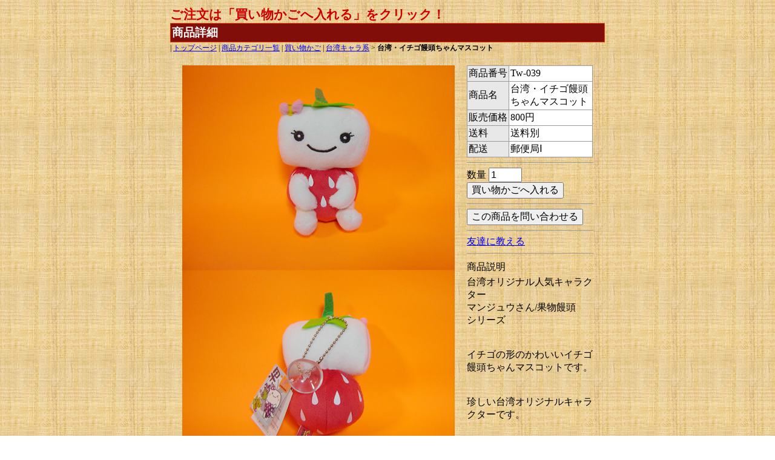

--- FILE ---
content_type: text/html; charset=shift_jis
request_url: http://www.zakkayahero.com/cgi/shop/goods_detail.cgi?CategoryID=000017&GoodsID=00000864
body_size: 1687
content:
<!DOCTYPE HTML PUBLIC "-//W3C//DTD HTML 4.01 Transitional//EN">
<html>
<head>
<base href="http://www.zakkayahero.com/cgi/../tkxdoc/templ_shop/">
<meta http-equiv="Content-Type" content="text/html; charset=Shift_JIS">
<meta http-equiv="Content-Style-Type" content="text/css">
<title>商品詳細</title>
<link rel="stylesheet" href="style_shop.css" type="text/css">
<style type="text/css">
<!--
body { background-image:url(http://www.zakkayahero.com/cgi/../tkxdoc/shop_img/background/back.jpg); font-size:12pt; }
table { font-size:12pt; }
form { margin:0em; }
input { font-size:12pt; }
textarea { font-size:12pt; }
select { font-size:12pt; }
-->
</style>
</head>

<body>
<div  align="center">
<table border=0 cellspacing=0 cellpadding=1  width="650">
<TR>
<TD>
<b><font color="#CC0000" style="font-size:16pt;">ご注文は「買い物かごへ入れる」をクリック！<br></font></b>

<table border="0" cellspacing="1" cellpadding="2" bgcolor="#DB4200" width="100%">
<tr><td bgcolor="#810E09"><b><font color="#FFFFFF" style="font-size:14pt;">商品詳細</font></b></td></tr>
</table>
<FONT id="menu">
| <a href="http://www.zakkayahero.com/cgi/shop/shop_index.cgi">トップページ</a> | <a href="http://www.zakkayahero.com/cgi/shop/category_list.cgi">商品カテゴリ一覧</a> | <a href="http://www.zakkayahero.com/cgi/shop/basket.cgi">買い物かご</a> |
 <A href="http://www.zakkayahero.com/cgi/shop/goods_list.cgi?CategoryID=000017">台湾キャラ系</A> &gt; <B>台湾・イチゴ饅頭ちゃんマスコット</B>
</FONT><BR>
	<TABLE border="0" cellspacing=0 cellpadding=10 width="100%">
	<TR>
	<TD>
	
	<table border="0" cellspacing="0" cellpadding="10" width="100%"><tr><td width="1%" nowrap align="left" valign="top"><img border="0" alt="" src="http://www.zakkayahero.com/cgi/../tkxdoc/goods_img/Tw-039.jpg"><br><img border="0" alt="" src="http://www.zakkayahero.com/cgi/../tkxdoc/goods_img/Tw-039a.jpg"><br></td><td align="left" valign="top"><script><!--
var submit_flg=true;
-->
</script><table border="0" cellspacing="1" cellpadding="2" bgcolor="#999999" width="100%">
<tr><td bgcolor="#e8e8e8" width="1%" nowrap align="left" valign="middle"><font style="font-size:12pt;">商品番号</font></td><td bgcolor="#FFFFFF" align="left" valign="middle"><font style="font-size:12pt;">Tw-039</font></td></tr>
<tr><td bgcolor="#e8e8e8" width="1%" nowrap align="left" valign="middle"><font style="font-size:12pt;">商品名</font></td><td bgcolor="#FFFFFF" align="left" valign="middle"><font style="font-size:12pt;">台湾・イチゴ饅頭ちゃんマスコット</font></td></tr>
<tr><td bgcolor="#e8e8e8" width="1%" nowrap align="left" valign="middle"><font style="font-size:12pt;">販売価格</font></td><td bgcolor="#FFFFFF" align="left" valign="middle"><font style="font-size:12pt;">800円</font></td></tr>
<tr><td bgcolor="#e8e8e8" width="1%" nowrap align="left" valign="middle"><font style="font-size:12pt;">送料</font></td><td bgcolor="#FFFFFF" align="left" valign="middle"><font style="font-size:12pt;">送料別</font></td></tr>
<tr><td bgcolor="#e8e8e8" width="1%" nowrap align="left" valign="middle"><font style="font-size:12pt;">配送</font></td><td bgcolor="#FFFFFF" align="left" valign="middle"><font style="font-size:12pt;">郵便局Ⅰ</font></td></tr>
</table><hr size=1 width=100%><form method="POST" action="http://www.zakkayahero.com/cgi/shop/basket.cgi" onsubmit="if( submit_flg ){submit_flg=false;return true;}else{return false;}"><input type="hidden" name="func" value="insert"><input type="hidden" name="CategoryID" value="000017"><input type="hidden" name="GoodsID" value="00000864"><input type="hidden" name="KickBack" value="http://www.zakkayahero.com/cgi/shop/basket.cgi"><font style="font-size:12pt;">数量</font> <input type="text" size=4 name="Units" value="1"><input type="submit" value="買い物かごへ入れる"></form><hr size=1 width=100%><form method="POST" action="http://www.zakkayahero.com/cgi/shop/support1.cgi"><input type="hidden" name="CategoryID" value="000017"><input type="hidden" name="GoodsID" value="00000864"><input type="submit" value="この商品を問い合わせる"></form><hr size=1 width=100%><a href="mailto:?subject=%82%A8%82%B7%82%B7%82%DF%82%C5%82%B7&body=http%3A%2F%2Fwww%2Ezakkayahero%2Ecom%2Fcgi%2Fshop%2Fgoods_detail%2Ecgi%3FCategoryID%3D000017%26GoodsID%3D00000864">友達に教える</a><hr size=1 width=100%><DIV style="padding-top: 4px;"><font style="font-size:12pt;">商品説明</font></DIV>
<DIV style="padding-top: 4px;"><font style="font-size:12pt;">台湾オリジナル人気キャラクター<br>マンジュウさん/果物饅頭<br>シリーズ<br><br><br>イチゴの形のかわいいイチゴ<br>饅頭ちゃんマスコットです。<br><br><br>珍しい台湾オリジナルキャラクターです。<br><br><br>ボールチェーン＆吸盤付き<br><br><br>大きさ：10ｃｍｘ8ｃｍ<br><br><br>http://www.pyi-pyi.com.tw/front/bin/home.phtml</font></DIV>
</td></tr></table>
	</TD>
	</TR>
	<TR>
	<TD>
	
	</TD>
	</TR>
	</TABLE>
	<b><font color="#FF6600" style="font-size:9pt;">Copyright(C) 2005-2020 ZAKKAYAHERO All Rights Reserved</font></b>
</TD>
</TR>
</TABLE>
</DIV>
</BODY>
</HTML>
